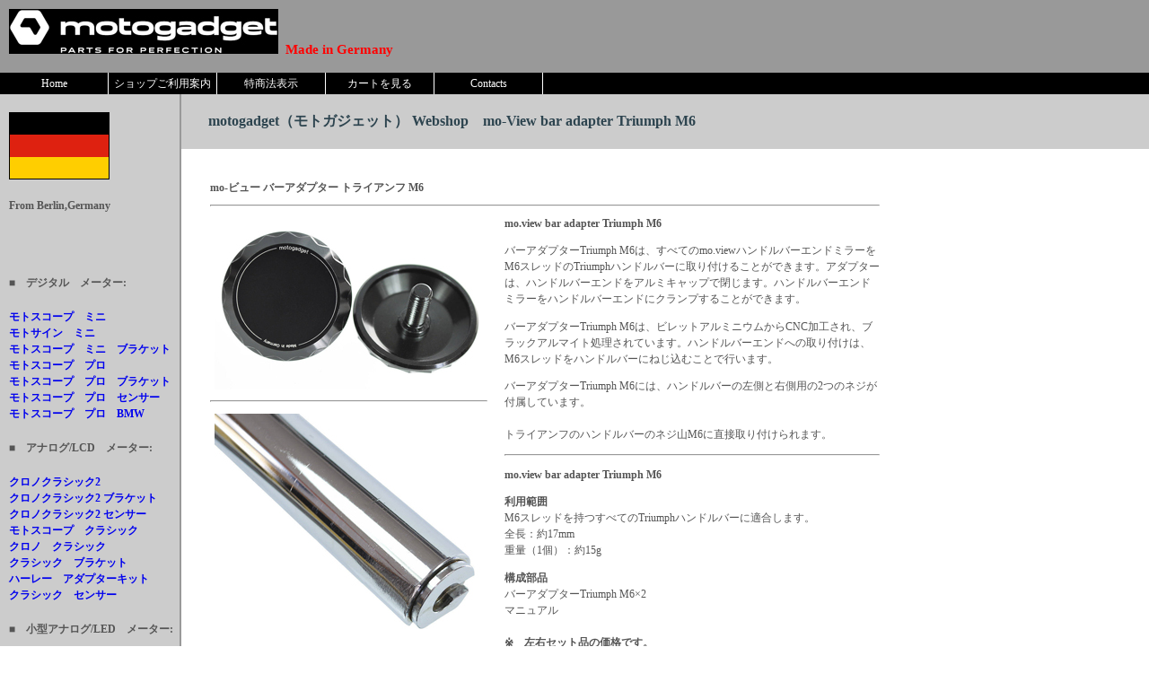

--- FILE ---
content_type: text/html
request_url: http://www.motogadget.jp/webshop.mo-view_bar_adapter_triumph_m6.html
body_size: 4331
content:
<!DOCTYPE HTML PUBLIC "-//W3C//DTD HTML 4.01 Transitional//EN">
<HTML>
<HEAD>
<meta http-equiv="Pragma" content="no-cache"> 
<meta http-equiv="Cache-Control" content="no-cache"> 
<meta http-equiv="Expires" content="0">
<meta http-equiv="Content-Type" content="text/html; charset=Shift_JIS">
<meta http-equiv="Content-Style-Type" content="text/css">
<LINK rel="stylesheet" type="text/css" href="design3.css">
<script type="text/javascript"src="menu.js"> 
</script>
<SCRIPT language="JavaScript"> 
function mado1(){;
window.open("http://storetool.jp/3601257671/cart.cgi","","menubar=yes,toolbar=yes,location=yes,status=yes,scrollbars=yes,resizable=yes,width=800,height=600,left=0,top=0");
};
//-->
</SCRIPT>
<TITLE>motogadget Webshop mo-View bar adapter Yamaha M16 Cap</TITLE>
<script type="text/javascript"> 
<!--
image = new Image();
image.src = "favicon.ico";
// -->
</script>
<LINK REL="SHORTCUT ICON" HREF="favicon.ico">
<link href="general.css" rel="stylesheet" type="text/css">
</HEAD>
<BODY>
<table cellspacing="0">
  <TBODY><tr>
      <td class="tdhead"colspan="2">
      <p class="head"><A href="webshop.html"><!-- #BeginLibraryItem "/Library/motogadget_web_logo.lbi" --><A href="webshop.html"><img src="motogadget_logo.jpg" width="300" height="50"></A><!-- #EndLibraryItem -->Made in Germany</p>
     <DIV class="menu">
      <div id="menu1"onMouseOver="MenuOn(1)"
               onMouseOut="MenuOff(1)"><a href="webshop.html"class="menuhead">Home</a>
      <div class="submenu"id="submenu1">
</div>
      </div>
      <div id="menu2"onMouseOver="MenuOn(2)"
               onMouseOut="MenuOff(2)"><A href="webshop.goriyouannai.html" class="menuhead">ショップご利用案内</A>
<div class="submenu"id="submenu2">
<A href="webshop.goriyoukiyaku.html">ご利用規約</A>
<span>|</span>
<A href="webshop.shiharaihouhou.html">お支払方法</A>
<span>|</span>
<A href="webshop.ryoushuusho.html">領収書について</A>
<span>|</span>
<A href="webshop.hassou.html">商品発送</A>
<span>|</span>
<A href="webshop.security.html">ﾌﾟﾗｲﾊﾞｼｰｾｷｭﾘﾃｨ</A>
<span>|</span>
<A href="webshop.shitumon.html">よくあるご質問</A>
<span>|</span>
<A href="webshop.settei.html">ブラウザ設定について</A></div>
      </div>
 
      <div id="menu3"onMouseOver="MenuOn(3)"
               onMouseOut="MenuOff(3)"><A href="webshop.tokushouhou.html" class="menuhead">特商法表示</A>
      <div class="submenu"id="submenu3">
</div>      </div>
      <div id="menu4"onMouseOver="MenuOn(4)"
               onMouseOut="MenuOff(4)"><a href="#"class="menuhead" onclick="JavaScript:mado1();return false">カートを見る</a>
      <div class="submenu"id="submenu4">
</div>
　　　</div>
　　　
      <DIV id="menu5" onmouseover="MenuOn(5)"
               onmouseout="MenuOff(5)"><a href="webshop.contacts.html"class="menuhead">Contacts</a>
      <div class="submenu"id="submenu5">
<a href="webshop.address.html">Address and Contact</a>
<span>|</span>
<a href="webshop.contactform.html">Contact Form</a>
</div>
</div>
　　　</div>
      </td>
    </tr>
    <tr>
      <td class="tdsubcontents">
      <p class="subcontents">
      <!-- #BeginLibraryItem "/Library/motogadget スタイルシート製品一覧.lbi" --><p class="subcontents"><a href="index.html" target="_new"><IMG src="germany.gif" width="112" height="75" border="0"></a>
<p class="subcontents"><STRONG>From Berlin,Germany</STRONG></P>
      <BR>
      <BR>
      <P class="subcontents"><STRONG>■　デジタル　メーター:</STRONG></P>
      <P class="subcontents"><STRONG><a class="subcontents" href="webshop.motoscope.mini.html">モトスコープ　ミニ </a><br>      <a class="subcontents" href="webshop.motosign.mini.html">モトサイン　ミニ</a><br>
 <a class="subcontents" href="webshop.brackets.mini.html">モトスコープ　ミニ　ブラケット</a><br><a class="subcontents" href="webshop.motoscope.pro.html">モトスコープ　プロ</a>
<br><a class="subcontents" href="webshop.brackets.pro.html">モトスコープ　プロ　ブラケット</a>
<br><a class="subcontents" href="webshop.sensor.pro.html">モトスコープ　プロ　センサー</a><br>
<a class="subcontents" href="webshop.motoscope.pro_bmw.html">モトスコープ　プロ　BMW</a></STRONG></P>

      <P class="subcontents"><STRONG>■　アナログ/LCD　メーター:</STRONG></P>
      <P class="subcontents"><STRONG>
<a class="subcontents" href="webshop.chrono.classic2.html">クロノクラシック2</a><br>
<a class="subcontents" href="webshop.brackets.chronoclassic_2.html">クロノクラシック2 ブラケット</a><br>
<a class="subcontents" href="webshop.sensor.chrono.classic2.html">      クロノクラシック2 センサー</a><a class="subcontents" href="webshop.motoscope.classic.html"><br>
      モトスコープ　クラシック</a><BR>
    <A class="subcontents" href="webshop.chrono.classic.html">クロノ　クラシック</A><BR>
    <A class="subcontents" href="webshop.brackets.classic.html">クラシック　ブラケット</A><br>
    <A class="subcontents" href="webshop.hd.adpter.kit.html">ハーレー　アダプターキット</A><BR>
    <A class="subcontents" href="webshop.sensor.classic.html">クラシック　センサー</A></STRONG></P>
      <P class="subcontents"><STRONG>■　小型アナログ/LED　メーター:</STRONG></P>
      <P class="subcontents"><strong><A class="subcontents" href="webshop.motoscope.tiny.html">モトスコープ　ティニー</A><BR>
      </strong><strong><A class="subcontents" href="webshop.motoscope.speedster.html">モトスコープ　スピードスター</A><BR>
      </strong><strong><A class="subcontents" href="webshop.motoscope.vintage.html">モトスコープ　ヴィンテージ</A><BR>
    <A class="subcontents" href="webshop.brackets.tiny.html">モトスコープ　ティニー　ブラケット</A></strong>
      <p class="subcontents"><strong>■　LED/LCD　メーター:</strong></p>
      <p class="subcontents"><strong><A class="subcontents" href="webshop.motoscope.light.html">モトスコープ　ライト</A><BR>
    <A class="subcontents" href="webshop.motosign.html">モトサイン</A><BR>
    <A class="subcontents" href="webshop.brackets.light.html">モトスコープ ライト　ブラケット</A></strong></p>
      <p class="subcontents"><strong>■　ギアインジケーター:　</strong></p>
      <p class="subcontents"><strong><A class="subcontents" href="webshop.sureshift.html">シュアシフト</A></strong></p>
      <p class="subcontents"><strong>■　アクセサリー:</strong></p>
      <p class="subcontents"><strong><A class="subcontents" href="webshop.shiftlight.light.html">ギヤシフトライト</A><BR>
    <A class="subcontents" href="webshop.sensor.html">エンコーダー　/　センサー</A><BR>
    <A class="subcontents" href="webshop.pushbuttons.html">プッシュボタン</A><BR>
    <A class="subcontents" href="webshop.screw.html">スクリューセット</A><BR>
    <A class="subcontents" href="webshop.connectors.html">接続コネクター</A><BR>
    <A class="subcontents" href="webshop.threadlocker.html">ネジロック剤</A><BR>
    <A class="subcontents" href="webshop.silicone.sealer.html">シリコンシーラー</A><BR>
    <A class="subcontents" href="webshop.sticker.html">ステッカー</A></strong></p>
      <p class="subcontents"><strong>■　MO-ガジェット:</strong></p>
      <p class="subcontents"><strong>
     <A class="subcontents" href="webshop.m-unit.html">mo-ユニット / mo-ユニットベーシック</A><BR>
    <a class="subcontents" href="webshop.mo-load.html">mo-ロード</a><br> 
    <A class="subcontents" href="webshop.m-flash.html">mo-フラッシュ</A><BR>
    <A class="subcontents" href="webshop.m-wave.html">mo-Wave</a><BR>
    <A class="subcontents" href="webshop.m-stop.html">mo-ストップ</A><BR>
    <A class="subcontents" href="webshop.m-can.html">mo-CAN</A><BR>
    <A class="subcontents" href="webshop.m-can_plus.html">mo-CAN+</A><BR>
    <A class="subcontents" href="webshop.m-lock.html">mo-Lock</A><br>
    <A class="subcontents" href="webshop.mo-switch_pro.html">mo-スイッチ プロ</A><br>
    <A class="subcontents" href="webshop.mo-switch_basic_led.html">mo-スイッチ ベーシック LED</A><br>
    <A class="subcontents" href="webshop.mo-switch_basic.html">mo-スイッチ ベーシック</A>    <BR>
    <A class="subcontents" href="webshop.m-switch.html">mo-スイッチ</A><BR>
    <A class="subcontents" href="webshop.m-switch-mini.html">mo-スイッチ ミニ</A><BR>
    <A class="subcontents" href="webshop.m-relay.html">mo-リレー</A><BR>
    <A class="subcontents" href="webshop.m-blaze.html">mo-ブレイズ コーン</A><BR>
    <A class="subcontents" href="webshop.m-blaze_ice.html">mo-ブレイズ アイス</A><br>
    <A class="subcontents" href="webshop.m-blaze-disk.html">mo-ブレイズ ディスク</A><BR>
    <A class="subcontents" href="webshop.m-blaze_pin.html">mo-ブレイズ ピン</A><br>
    <A class="subcontents" href="webshop.mo-blaze_tens.html">mo-ブレイズ テンズ</A><br>
    <A class="subcontents" href="webshop.m-blaze_edge.html">mo-ブレイズ エッジ</A><br>
    <A class="subcontents" href="webshop.m-grip.html">mo-グリップ</A><br>
    <A class="subcontents" href="webshop.m-grip-soft.html">mo-グリップ ソフト
    </A><br>
    <A class="subcontents" href="webshop.m-view.html">mo-ビュー ミラー</A><br>
    <A class="subcontents" href="webshop.m-rear.html">mo-リア75 ミラー</a></STRONG></P>
<p class="subcontents"><strong>■　アパレル:</strong></p>
      <p class="subcontents"><strong><A class="subcontents" href="webshop.t-shirts.html">T-シャツ</A><BR>
    <A class="subcontents" href="webshop.jacket.html">ジャケット</A></strong></p><!-- #EndLibraryItem --></td>
      <td class="tdcontents">
      <DIV class="contents">
      <h1><em>motogadget</em>（モトガジェット） Webshop　mo-View bar adapter Triumph M6</h1>
      <DIV class="section2">
      <TABLE>
        <TBODY>
          <TR>
            <TD colspan="3">
            <P><STRONG>mo-ビュー バーアダプター トライアンフ M6</STRONG></P>
            </TD>
          </TR>
          <TR>
            <TD colspan="3">
            <HR>
            </TD>
          </TR>
          <TR>
            <TD width="306" height="794" valign="top"><p class="spcontents"><img src="webshop.mo-view_bar_adapter_triumph_m6.jpg" width="300" height="194"></p>
              <hr>
              <p class="spcontents"><img src="webshop.mo-view_bar_adapter_triumph_m6_01.jpg" width="300" height="249"><br>
              </p>
              <hr>
              <br>
<p class="spcontents"> <img src="webshop.mo-view_bar_adapter_triumph_m6_02.jpg" width="300" height="256"></p></TD>
            <TD width="15" valign="top">&nbsp;</TD>
            <TD width="413" colspan="-1" valign="top">
              <P><strong>mo.view  bar adapter Triumph M6</strong></P>
              <p align="left">バーアダプターTriumph M6は、すべてのmo.viewハンドルバーエンドミラーをM6スレッドのTriumphハンドルバーに取り付けることができます。アダプターは、ハンドルバーエンドをアルミキャップで閉じます。ハンドルバーエンドミラーをハンドルバーエンドにクランプすることができます。</p>
              <p align="left">バーアダプターTriumph M6は、ビレットアルミニウムからCNC加工され、ブラックアルマイト処理されています。ハンドルバーエンドへの取り付けは、M6スレッドをハンドルバーにねじ込むことで行います。</p>
              <p align="left">バーアダプターTriumph M6には、ハンドルバーの左側と右側用の2つのネジが付属しています。<br>
                <br>
                トライアンフのハンドルバーのネジ山M6に直接取り付けられます。</p>
<HR>
              <P><strong>mo.view  bar adapter Triumph M6</strong></P>
              <p align="left"><strong>利用範囲</strong><br>
                M6スレッドを持つすべてのTriumphハンドルバーに適合します。<br>
                全長：約17mm<br>
                重量（1個）：約15g</p>
<p align="left"><strong>構成部品</strong><br>
  バーアダプターTriumph M6&times;2<br>
  マニュアル <br>
  <STRONG><br>
    ※　左右セット品の価格です。</STRONG></p>
              <P><STRONG>在庫状況 : <IMG src="blue.gif" alt="" width="10" height="10" border="0"> 在庫あり</STRONG><STRONG><br>
                品番 7001068<br>
                <span class="bodytext">販売価格　￥13,200（税込）</span></STRONG><A href="http://storetool.jp/3601257671/cart.cgi?ITM=7001068&NAM=view-ada-tr-m6　バーアダプタートライアンフ M6（左右セット）&PRC=12000"><IMG src="CartLarge.jpg" width="79" height="34" border="0"></A></P></TD>
          </TR>
          <TR>
            <TD height="49" colspan="3"><BR>
              <HR>
              <BR>
              </TD>
          </TR>
        </TBODY>
      </TABLE><!-- #BeginLibraryItem "/Library/カレンダー.lbi" -->
<TABLE>
  <TBODY>
    <TR>
      <TD bgcolor="#cccccc" colspan="2"><p>お支払方法</p></TD>
      <TD width="16"></TD>
      <TD bgcolor="#cccccc" colspan="2"><p>送料</p></TD>
    </TR>
    <TR>
      <TD width="124"><p>■　銀行振り込み</p></TD>
      <TD width="131"><p>■　郵便振替</p></TD>
      <TD width="16"></TD>
      <TD colspan="2"><p>■　全国一律　￥880（税込）になります。</p></TD>
    </TR>
    <TR>
      <TD><p>■　モバイルEdy</p></TD>
      <TD><p>■　クレジットカード</p></TD>
      <TD></TD>
      <TD colspan="2"><p>■　沖縄、一部離島を除く。</p></TD>
    </TR>
    <TR>
      <TD><p>■　代金引換</p></TD>
      <TD><p>■　佐川 ｅ-コレクト</p></TD>
      <TD rowspan="2"></TD>
      <TD colspan="2" rowspan="2"><p>■　商品代金が\16,500（税込）以上の場合は<BR>
        送料半額の\440（税込）</p></TD>
    </TR>
    <TR>
      <TD><p>&nbsp;</p></TD>
      <TD><p>&nbsp;</p></TD>
    </TR>
    <TR>
      <TD></TD>
      <TD></TD>
      <TD></TD>
      <TD colspan="2"><p>■　商品代金が\33,000（税込）以上の場合は<BR>
        送料無料となります。</p></TD>
    </TR>
    <TR>
      <TD rowspan="2"><p><IMG src="../card_s2_all.gif" width="120" height="45" border="0"></p></TD>
      <TD rowspan="2"><p>&nbsp;</p></TD>
      <TD rowspan="2"></TD>
      <TD bgcolor="#cccccc" colspan="2"><p>プライバシーセキュリティー</p></TD>
    </TR>
    <TR>
      <TD colspan="2"><p>■　個人情報の入力は商品注文、問い合わせ<BR>
        など必要な事項にとどめています。</p></TD>
    </TR>
    <TR>
      <TD rowspan="2"></TD>
      <TD rowspan="2"><P><A href="../shiharaihouhou.html"><BR>
        <BR>
        &gt;&gt; 詳細はこちら</A></P></TD>
      <TD rowspan="2"></TD>
      <TD colspan="2"><p>■　クロストラスト社　SSLによる個人情報の保護</p></TD>
    </TR>
    <TR>
      <TD width="172"></TD>
      <TD width="181"><BR>
        <p> <A href="../security.html">&gt;&gt; 詳細はこちら</A></p></TD>
    </TR>
    <TR>
      <TD bgcolor="#cccccc"colspan="2"><P>今月の定休日</P></TD>
      <TD></TD>
      <TD></TD>
      <TD></TD>
    </TR>
    <TR>
      <TD height="194"colspan="2"><table width="100%" height="261" border="0" cellpadding="2" cellspacing="1" bgcolor="#999999">
<tr align="center" bgcolor="#FFFFFF">
<td colspan="7">2026年1月</td>
</tr>
<tr align="center" bgcolor="#CCCCCC">
<td>日</td>
<td>月</td>
<td>火</td>
<td>水</td>
<td>木</td>
<td>金</td>
<td>土</td>
</tr>
<tr align="center" bgcolor="#FFFFFF">
<td></td>
<td></td>
<td></td>
<td></td>
<td bgcolor="#FF6666">1</td>
<td bgcolor="#FF6666">2</td>
<td bgcolor="#FF6666">3</td>
</tr>
<tr align="center" bgcolor="#FFFFFF">
<td bgcolor="#FF6666">4</td>
<td>5</td>
<td>6</td>
<td>7</td>
<td>8</td>
<td>9</td>
<td bgcolor="#FF6666">10</td>
</tr>
<tr align="center" bgcolor="#FFFFFF">
<td bgcolor="#FF6666">11</td>
<td bgcolor="#FF6666">12</td>
<td>13</td>
<td>14</td>
<td>15</td>
<td>16</td>
<td bgcolor="#FF6666">17</td>
</tr>
<tr align="center" bgcolor="#FFFFFF">
<td bgcolor="#FF6666">18</td>
<td>19</td>
<td>20</td>
<td>21</td>
<td>22</td>
<td>23</td>
<td bgcolor="#FF6666">24</td>
</tr>
<tr align="center" bgcolor="#FFFFFF">
<td bgcolor="#FF6666">25</td>
<td>26</td>
<td>27</td>
<td>28</td>
<td>29</td>
<td>30</td>
<td bgcolor="#FF6666">31</td>
</tr>
</table> <font color="#FF6666">■</font>が定休日です。<TD>
 <td height="214"colspan="2"></TD>     
    <TR>
      <TD></TD>
    </TR>
  </TBODY>
</TABLE><!-- #EndLibraryItem --></DIV>
      </DIV>
      </TR> 
        </TBODY>
 
</TABLE>
<TABLE>
  <TBODY>
    <TR></TR>
  </TBODY>
 
</TABLE>
<ADDRESS>motogadget Japan　</ADDRESS>
<script src="http://www.google-analytics.com/urchin.js" 
type="text/javascript"> 
</script>
<script type="text/javascript"> 
_uacct = "UA-323274-3";
urchinTracker();
</script> 
 
</BODY>
</HTML>


--- FILE ---
content_type: text/css
request_url: http://www.motogadget.jp/design3.css
body_size: 887
content:
body{padding-top:20px;
    text-align:center;
    margin-top:0;
    margin-left:0;
    margin-right:0;
    padding-top:0;
    padding-left:0;
    padding-right-:0;
    }

.contents{
     margin-left:0;
     margin-right:0;
     margin-bottom:30px;
     }

.section{width:550px;
     margin-left:30px;
     margin-right:0;
     text-align:left;
     margin-top:2em;
     }

.section2{width:750px;
     margin-left:30px;
     margin-right:0;
     text-align:left;
     margin-top:2em;
     }

.section3{width:900px;
     margin-left:30px;
     margin-right:0;
     text-align:left;
     margin-top:2em;
     }


h1,h2,p,address,p.menu,{
   margin-left:auto;
   margin-right:auto;
   }

h1{text-align:left;
   background-color:#cccccc;
   padding-top:20px;
   font-size:1.00em;
   color:2d444f;
   padding-bottom:20px;
   padding-left:30px;
   }

h1 em{font-style:normal;
        }


h2{ text-align:left;
   font-size:1em;
   border-left:solid 18px #cccccc;
    padding-left:5px;
    margin-top:2em;
    margin-bottom:1em;
    }

h2 em{font-style:normal;
   }

p{
	font-size:0.775em;
	line-height:1.5em;
	color:#555555;
	text-align:left;
  }

p em{font-style:normal;
    }

p.head{text-align:left;
       margin-left:10px;
       margin-top:0;
       font-size:0.94em;
       font-weight:bold;
       color:#ff0000;
       }

p.head img{margin-right:0.5em;border-width: 0px;
           }

.menu{text-align:center;
       font-size:0.75em;
       margin-left:0;
       margin-right:0;
       margin-bottom:0;
       margin-top:10x;
       background-color:#000000;
       height:2em;
       position:relative;
       top:0;
       left:0;
       }

#menu1{position:absolute;
       top:0;
       left:0;
       }

#menu2{position:absolute;
       top:0;
       left:121px;
       }

#menu3{position:absolute;
       top:0;
       left:242px;
       }

#menu4{position:absolute;
       top:0;
       left:363px;
       }

#menu5{position:absolute;
       top:0;
       left:484px;
       }



.menu a{color:#ffffff;
         background-color:#000000;
         display:block;
         width:120px;
         line-height:2em;
         text-decoration:none;
         }

.menuhead{border-right:solid 1px #ffffff;
         }


.menu a:hover{background-color:#ff8800;
          }

.submenu{visibility:hidden;
         position:absolute;
         left:0;
         }

.submenu a{background-color:#666666;
           border-top:solid 1px #ffffff;
          }

.menu span{color:#c5e1ed;
             display:none;
          }

address{border-top:solid 9px #999999;
        padding-top:4px;
        padding-bottom:15px;
        text-align:center;
        font-size:0.725em;
        font-weight:bold;
        font-style:normal;
        color:#5e8eab;
        }

table{width:100%;
      }

td{padding:0;
   }

.tdhead{background-color:#999999;
        padding-top:10px;
        padding-bottom:0px;
        border-bottom:solid 0px #999999;
        }

.tdsubcontents{background-color:#cccccc;
               width:200px;
               vertical-align:top;
               }

.tdcontents{background-color:#ffffff;
            border-left:solid 2px #999999;
            text-align:left;
            vertical-align:top;
            }


p.subcontents{text-align:left;
       margin-left:10px;
       margin-top:20px;
       font-size:0.775em;
       }

p.spcontents{font-size:0.775em;
  line-height:1.5em;
  color:#555555;
  text-align:center;
  }

A.contents{text-decoration:none;}

A:HOVER.contents{color:red;}

A.subcontents{text-decoration:none;}

A:HOVER.subcontents{
	color:red;
	text-align: center;
}


--- FILE ---
content_type: text/css
request_url: http://www.motogadget.jp/general.css
body_size: 47
content:
@charset "euc-jp";
.bodytext {
	color: #F00;
}


--- FILE ---
content_type: application/x-javascript
request_url: http://www.motogadget.jp/menu.js
body_size: 125
content:
function MenuOn(x){
    obj=document.getElementById("submenu"+x).style.visibility="visible";
    }

function MenuOff(x){
    obj=document.getElementById("submenu"+x).style.visibility="hidden";
    }